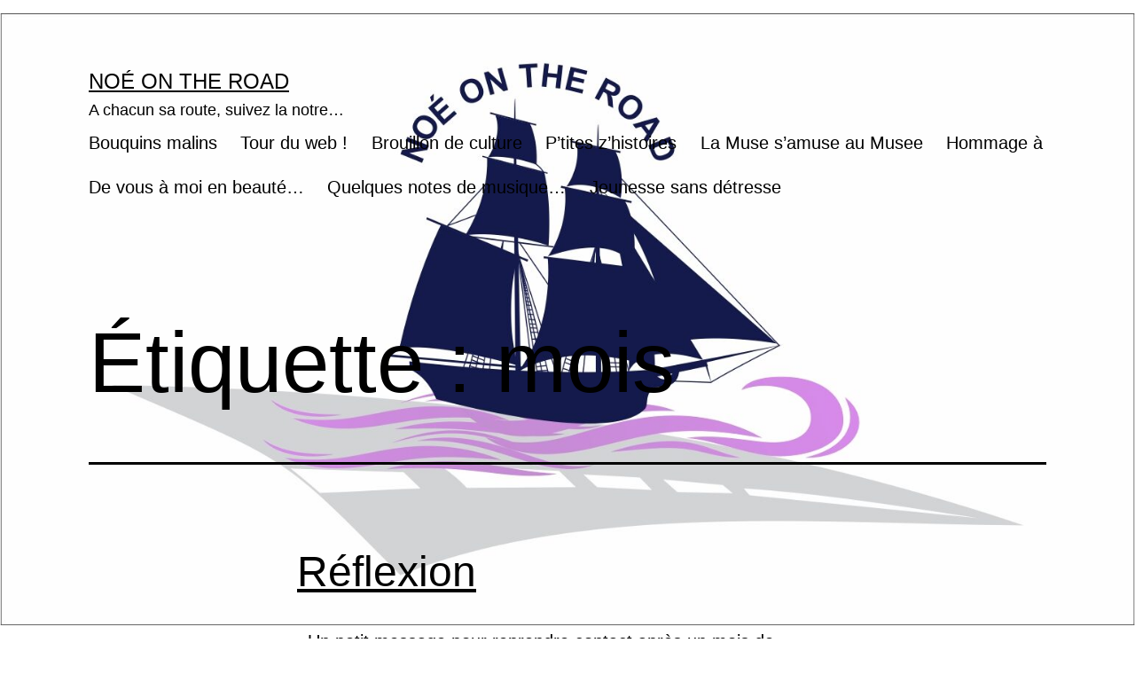

--- FILE ---
content_type: text/html; charset=UTF-8
request_url: https://www.noeontheroad.com/tag/mois/
body_size: 5409
content:
<!doctype html>
<html lang="fr-FR" >
<head>
	<meta charset="UTF-8" />
	<meta name="viewport" content="width=device-width, initial-scale=1" />
	<title>mois &#8211; Noé On The Road</title>
<meta name='robots' content='max-image-preview:large' />
<link rel='dns-prefetch' href='//s.w.org' />
<link rel="alternate" type="application/rss+xml" title="Noé On The Road &raquo; Flux" href="https://www.noeontheroad.com/feed/" />
<link rel="alternate" type="application/rss+xml" title="Noé On The Road &raquo; Flux des commentaires" href="https://www.noeontheroad.com/comments/feed/" />
<link rel="alternate" type="application/rss+xml" title="Noé On The Road &raquo; Flux de l’étiquette mois" href="https://www.noeontheroad.com/tag/mois/feed/" />
		<script>
			window._wpemojiSettings = {"baseUrl":"https:\/\/s.w.org\/images\/core\/emoji\/13.1.0\/72x72\/","ext":".png","svgUrl":"https:\/\/s.w.org\/images\/core\/emoji\/13.1.0\/svg\/","svgExt":".svg","source":{"concatemoji":"https:\/\/www.noeontheroad.com\/wp-includes\/js\/wp-emoji-release.min.js?ver=5.8.12"}};
			!function(e,a,t){var n,r,o,i=a.createElement("canvas"),p=i.getContext&&i.getContext("2d");function s(e,t){var a=String.fromCharCode;p.clearRect(0,0,i.width,i.height),p.fillText(a.apply(this,e),0,0);e=i.toDataURL();return p.clearRect(0,0,i.width,i.height),p.fillText(a.apply(this,t),0,0),e===i.toDataURL()}function c(e){var t=a.createElement("script");t.src=e,t.defer=t.type="text/javascript",a.getElementsByTagName("head")[0].appendChild(t)}for(o=Array("flag","emoji"),t.supports={everything:!0,everythingExceptFlag:!0},r=0;r<o.length;r++)t.supports[o[r]]=function(e){if(!p||!p.fillText)return!1;switch(p.textBaseline="top",p.font="600 32px Arial",e){case"flag":return s([127987,65039,8205,9895,65039],[127987,65039,8203,9895,65039])?!1:!s([55356,56826,55356,56819],[55356,56826,8203,55356,56819])&&!s([55356,57332,56128,56423,56128,56418,56128,56421,56128,56430,56128,56423,56128,56447],[55356,57332,8203,56128,56423,8203,56128,56418,8203,56128,56421,8203,56128,56430,8203,56128,56423,8203,56128,56447]);case"emoji":return!s([10084,65039,8205,55357,56613],[10084,65039,8203,55357,56613])}return!1}(o[r]),t.supports.everything=t.supports.everything&&t.supports[o[r]],"flag"!==o[r]&&(t.supports.everythingExceptFlag=t.supports.everythingExceptFlag&&t.supports[o[r]]);t.supports.everythingExceptFlag=t.supports.everythingExceptFlag&&!t.supports.flag,t.DOMReady=!1,t.readyCallback=function(){t.DOMReady=!0},t.supports.everything||(n=function(){t.readyCallback()},a.addEventListener?(a.addEventListener("DOMContentLoaded",n,!1),e.addEventListener("load",n,!1)):(e.attachEvent("onload",n),a.attachEvent("onreadystatechange",function(){"complete"===a.readyState&&t.readyCallback()})),(n=t.source||{}).concatemoji?c(n.concatemoji):n.wpemoji&&n.twemoji&&(c(n.twemoji),c(n.wpemoji)))}(window,document,window._wpemojiSettings);
		</script>
		<style>
img.wp-smiley,
img.emoji {
	display: inline !important;
	border: none !important;
	box-shadow: none !important;
	height: 1em !important;
	width: 1em !important;
	margin: 0 .07em !important;
	vertical-align: -0.1em !important;
	background: none !important;
	padding: 0 !important;
}
</style>
	<link rel='stylesheet' id='wp-block-library-css'  href='https://www.noeontheroad.com/wp-includes/css/dist/block-library/style.min.css?ver=5.8.12' media='all' />
<style id='wp-block-library-theme-inline-css'>
#start-resizable-editor-section{display:none}.wp-block-audio figcaption{color:#555;font-size:13px;text-align:center}.is-dark-theme .wp-block-audio figcaption{color:hsla(0,0%,100%,.65)}.wp-block-code{font-family:Menlo,Consolas,monaco,monospace;color:#1e1e1e;padding:.8em 1em;border:1px solid #ddd;border-radius:4px}.wp-block-embed figcaption{color:#555;font-size:13px;text-align:center}.is-dark-theme .wp-block-embed figcaption{color:hsla(0,0%,100%,.65)}.blocks-gallery-caption{color:#555;font-size:13px;text-align:center}.is-dark-theme .blocks-gallery-caption{color:hsla(0,0%,100%,.65)}.wp-block-image figcaption{color:#555;font-size:13px;text-align:center}.is-dark-theme .wp-block-image figcaption{color:hsla(0,0%,100%,.65)}.wp-block-pullquote{border-top:4px solid;border-bottom:4px solid;margin-bottom:1.75em;color:currentColor}.wp-block-pullquote__citation,.wp-block-pullquote cite,.wp-block-pullquote footer{color:currentColor;text-transform:uppercase;font-size:.8125em;font-style:normal}.wp-block-quote{border-left:.25em solid;margin:0 0 1.75em;padding-left:1em}.wp-block-quote cite,.wp-block-quote footer{color:currentColor;font-size:.8125em;position:relative;font-style:normal}.wp-block-quote.has-text-align-right{border-left:none;border-right:.25em solid;padding-left:0;padding-right:1em}.wp-block-quote.has-text-align-center{border:none;padding-left:0}.wp-block-quote.is-large,.wp-block-quote.is-style-large{border:none}.wp-block-search .wp-block-search__label{font-weight:700}.wp-block-group.has-background{padding:1.25em 2.375em;margin-top:0;margin-bottom:0}.wp-block-separator{border:none;border-bottom:2px solid;margin-left:auto;margin-right:auto;opacity:.4}.wp-block-separator:not(.is-style-wide):not(.is-style-dots){width:100px}.wp-block-separator.has-background:not(.is-style-dots){border-bottom:none;height:1px}.wp-block-separator.has-background:not(.is-style-wide):not(.is-style-dots){height:2px}.wp-block-table thead{border-bottom:3px solid}.wp-block-table tfoot{border-top:3px solid}.wp-block-table td,.wp-block-table th{padding:.5em;border:1px solid;word-break:normal}.wp-block-table figcaption{color:#555;font-size:13px;text-align:center}.is-dark-theme .wp-block-table figcaption{color:hsla(0,0%,100%,.65)}.wp-block-video figcaption{color:#555;font-size:13px;text-align:center}.is-dark-theme .wp-block-video figcaption{color:hsla(0,0%,100%,.65)}.wp-block-template-part.has-background{padding:1.25em 2.375em;margin-top:0;margin-bottom:0}#end-resizable-editor-section{display:none}
</style>
<link rel='stylesheet' id='twenty-twenty-one-style-css'  href='https://www.noeontheroad.com/wp-content/themes/twentytwentyone/style.css?ver=1.4' media='all' />
<style id='twenty-twenty-one-style-inline-css'>
:root{--global--color-background: #ffffff;--global--color-primary: #000;--global--color-secondary: #000;--button--color-background: #000;--button--color-text-hover: #000;}
</style>
<link rel='stylesheet' id='twenty-twenty-one-print-style-css'  href='https://www.noeontheroad.com/wp-content/themes/twentytwentyone/assets/css/print.css?ver=1.4' media='print' />
<link rel="https://api.w.org/" href="https://www.noeontheroad.com/wp-json/" /><link rel="alternate" type="application/json" href="https://www.noeontheroad.com/wp-json/wp/v2/tags/992" /><link rel="EditURI" type="application/rsd+xml" title="RSD" href="https://www.noeontheroad.com/xmlrpc.php?rsd" />
<link rel="wlwmanifest" type="application/wlwmanifest+xml" href="https://www.noeontheroad.com/wp-includes/wlwmanifest.xml" /> 
<meta name="generator" content="WordPress 5.8.12" />
<style id="custom-background-css">
body.custom-background { background-color: #ffffff; background-image: url("https://www.noeontheroad.com/wp-content/uploads/2021/05/cropped-3.jpg"); background-position: center center; background-size: contain; background-repeat: no-repeat; background-attachment: fixed; }
</style>
	<link rel="icon" href="https://www.noeontheroad.com/wp-content/uploads/2017/09/cropped-3-1-32x32.jpg" sizes="32x32" />
<link rel="icon" href="https://www.noeontheroad.com/wp-content/uploads/2017/09/cropped-3-1-192x192.jpg" sizes="192x192" />
<link rel="apple-touch-icon" href="https://www.noeontheroad.com/wp-content/uploads/2017/09/cropped-3-1-180x180.jpg" />
<meta name="msapplication-TileImage" content="https://www.noeontheroad.com/wp-content/uploads/2017/09/cropped-3-1-270x270.jpg" />
</head>

<body class="archive tag tag-mois tag-992 custom-background wp-embed-responsive is-light-theme has-background-white no-js hfeed has-main-navigation">
<div id="page" class="site">
	<a class="skip-link screen-reader-text" href="#content">Aller au contenu</a>

	
<header id="masthead" class="site-header has-title-and-tagline has-menu" role="banner">

	

<div class="site-branding">

	
						<p class="site-title"><a href="https://www.noeontheroad.com/">Noé On The Road</a></p>
			
			<p class="site-description">
			A chacun sa route, suivez la notre&#8230;		</p>
	</div><!-- .site-branding -->
	
	<nav id="site-navigation" class="primary-navigation" role="navigation" aria-label="Menu principal">
		<div class="menu-button-container">
			<button id="primary-mobile-menu" class="button" aria-controls="primary-menu-list" aria-expanded="false">
				<span class="dropdown-icon open">Menu					<svg class="svg-icon" width="24" height="24" aria-hidden="true" role="img" focusable="false" viewBox="0 0 24 24" fill="none" xmlns="http://www.w3.org/2000/svg"><path fill-rule="evenodd" clip-rule="evenodd" d="M4.5 6H19.5V7.5H4.5V6ZM4.5 12H19.5V13.5H4.5V12ZM19.5 18H4.5V19.5H19.5V18Z" fill="currentColor"/></svg>				</span>
				<span class="dropdown-icon close">Fermer					<svg class="svg-icon" width="24" height="24" aria-hidden="true" role="img" focusable="false" viewBox="0 0 24 24" fill="none" xmlns="http://www.w3.org/2000/svg"><path fill-rule="evenodd" clip-rule="evenodd" d="M12 10.9394L5.53033 4.46973L4.46967 5.53039L10.9393 12.0001L4.46967 18.4697L5.53033 19.5304L12 13.0607L18.4697 19.5304L19.5303 18.4697L13.0607 12.0001L19.5303 5.53039L18.4697 4.46973L12 10.9394Z" fill="currentColor"/></svg>				</span>
			</button><!-- #primary-mobile-menu -->
		</div><!-- .menu-button-container -->
		<div class="primary-menu-container"><ul id="primary-menu-list" class="menu-wrapper"><li id="menu-item-431" class="menu-item menu-item-type-taxonomy menu-item-object-category menu-item-431"><a href="https://www.noeontheroad.com/category/litterature/">Bouquins malins</a></li>
<li id="menu-item-439" class="menu-item menu-item-type-taxonomy menu-item-object-category menu-item-439"><a href="https://www.noeontheroad.com/category/tour-du-web/">Tour du web !</a></li>
<li id="menu-item-435" class="menu-item menu-item-type-taxonomy menu-item-object-category menu-item-435"><a href="https://www.noeontheroad.com/category/brouillon-de-culture/">Brouillon de culture</a></li>
<li id="menu-item-1143" class="menu-item menu-item-type-taxonomy menu-item-object-category menu-item-1143"><a href="https://www.noeontheroad.com/category/ptites-zhistoires/">P&rsquo;tites z&rsquo;histoires</a></li>
<li id="menu-item-432" class="menu-item menu-item-type-taxonomy menu-item-object-category menu-item-432"><a href="https://www.noeontheroad.com/category/la-muse-samuse-au-musee/">La Muse s&rsquo;amuse au Musee</a></li>
<li id="menu-item-437" class="menu-item menu-item-type-taxonomy menu-item-object-category menu-item-437"><a href="https://www.noeontheroad.com/category/hommage-a/">Hommage à</a></li>
<li id="menu-item-434" class="menu-item menu-item-type-taxonomy menu-item-object-category menu-item-434"><a href="https://www.noeontheroad.com/category/de-vous-a-moi/">De vous à moi en beauté&#8230;</a></li>
<li id="menu-item-440" class="menu-item menu-item-type-taxonomy menu-item-object-category menu-item-440"><a href="https://www.noeontheroad.com/category/quelques-notes-de-musique/">Quelques notes de musique&#8230;</a></li>
<li id="menu-item-1627" class="menu-item menu-item-type-taxonomy menu-item-object-category menu-item-1627"><a href="https://www.noeontheroad.com/category/enfants/">Jeunesse sans détresse</a></li>
</ul></div>	</nav><!-- #site-navigation -->

</header><!-- #masthead -->

	<div id="content" class="site-content">
		<div id="primary" class="content-area">
			<main id="main" class="site-main" role="main">


	<header class="page-header alignwide">
		<h1 class="page-title">Étiquette : <span>mois</span></h1>			</header><!-- .page-header -->

					
<article id="post-1691" class="post-1691 post type-post status-publish format-standard hentry category-brouillon-de-culture tag-instagram tag-mois tag-reflexion tag-route tag-site entry">

	
<header class="entry-header">
	<h2 class="entry-title default-max-width"><a href="https://www.noeontheroad.com/reflexion/">Réflexion</a></h2></header><!-- .entry-header -->

	<div class="entry-content">
		<p>&nbsp; Un petit message pour reprendre contact après un mois de réflexion&#8230;. Un mois pour mieux cerner nos priorités&#8230; Un mois pour affirmer l&rsquo;identité du site et sa pérennité&#8230; Un mois pour appréhender le « pourquoi » et le « comment » de ce qui est posté on line&#8230; Un mois pour trouver de nouvelles idées entre culture, innovation&hellip; <a class="more-link" href="https://www.noeontheroad.com/reflexion/">Poursuivre la lecture <span class="screen-reader-text">Réflexion</span></a></p>
	</div><!-- .entry-content -->

	<footer class="entry-footer default-max-width">
		<span class="posted-on">Publié le <time class="entry-date published updated" datetime="2018-05-29T11:18:31+02:00">29 mai 2018</time></span><div class="post-taxonomies"><span class="cat-links">Catégorisé comme <a href="https://www.noeontheroad.com/category/brouillon-de-culture/" rel="category tag">Brouillon de culture</a> </span><span class="tags-links">Étiqueté <a href="https://www.noeontheroad.com/tag/instagram/" rel="tag">instagram</a>, <a href="https://www.noeontheroad.com/tag/mois/" rel="tag">mois</a>, <a href="https://www.noeontheroad.com/tag/reflexion/" rel="tag">réflexion</a>, <a href="https://www.noeontheroad.com/tag/route/" rel="tag">route</a>, <a href="https://www.noeontheroad.com/tag/site/" rel="tag">site</a></span></div>	</footer><!-- .entry-footer -->
</article><!-- #post-${ID} -->
	
	

			</main><!-- #main -->
		</div><!-- #primary -->
	</div><!-- #content -->

	
	<aside class="widget-area">
		<section id="categories-3" class="widget widget_categories"><h2 class="widget-title">Les catégories</h2><nav role="navigation" aria-label="Les catégories">
			<ul>
					<li class="cat-item cat-item-74"><a href="https://www.noeontheroad.com/category/bonnes-adresses/">Bonnes adresses</a> (12)
</li>
	<li class="cat-item cat-item-24"><a href="https://www.noeontheroad.com/category/litterature/">Bouquins malins</a> (74)
</li>
	<li class="cat-item cat-item-1"><a href="https://www.noeontheroad.com/category/brouillon-de-culture/">Brouillon de culture</a> (17)
</li>
	<li class="cat-item cat-item-14"><a href="https://www.noeontheroad.com/category/de-vous-a-moi/">De vous à moi en beauté&#8230;</a> (15)
</li>
	<li class="cat-item cat-item-9"><a href="https://www.noeontheroad.com/category/hommage-a/">Hommage à</a> (11)
</li>
	<li class="cat-item cat-item-65"><a href="https://www.noeontheroad.com/category/enfants/">Jeunesse sans détresse</a> (34)
</li>
	<li class="cat-item cat-item-4"><a href="https://www.noeontheroad.com/category/la-muse-samuse-au-musee/">La Muse s&#039;amuse au Musee</a> (34)
</li>
	<li class="cat-item cat-item-54"><a href="https://www.noeontheroad.com/category/paris/">La ville et ses lumières</a> (7)
</li>
	<li class="cat-item cat-item-543"><a href="https://www.noeontheroad.com/category/ptites-zhistoires/">P&#039;tites z&#039;histoires</a> (20)
</li>
	<li class="cat-item cat-item-3"><a href="https://www.noeontheroad.com/category/quelques-notes-de-musique/">Quelques notes de musique&#8230;</a> (34)
</li>
	<li class="cat-item cat-item-5"><a href="https://www.noeontheroad.com/category/sur-les-planches/">Sur les planches</a> (6)
</li>
	<li class="cat-item cat-item-10"><a href="https://www.noeontheroad.com/category/cuisine/">Toc, toc, toque !</a> (8)
</li>
	<li class="cat-item cat-item-82"><a href="https://www.noeontheroad.com/category/tour-du-web/">Tour du web !</a> (21)
</li>
	<li class="cat-item cat-item-8"><a href="https://www.noeontheroad.com/category/etoile/">Une toile, étoile</a> (9)
</li>
	<li class="cat-item cat-item-75"><a href="https://www.noeontheroad.com/category/voyages-sans-bagage/">Voyages sans bagage</a> (6)
</li>
			</ul>

			</nav></section><section id="search-3" class="widget widget_search"><h2 class="widget-title">Rechercher </h2><form role="search"  method="get" class="search-form" action="https://www.noeontheroad.com/">
	<label for="search-form-1">Rechercher…</label>
	<input type="search" id="search-form-1" class="search-field" value="" name="s" />
	<input type="submit" class="search-submit" value="Rechercher" />
</form>
</section>	</aside><!-- .widget-area -->


	<footer id="colophon" class="site-footer" role="contentinfo">

				<div class="site-info">
			<div class="site-name">
																						<a href="https://www.noeontheroad.com/">Noé On The Road</a>
																		</div><!-- .site-name -->
			<div class="powered-by">
				Fièrement propulsé par <a href="https://fr.wordpress.org/">WordPress</a>			</div><!-- .powered-by -->

		</div><!-- .site-info -->
	</footer><!-- #colophon -->

</div><!-- #page -->

<script>document.body.classList.remove("no-js");</script>	<script>
	if ( -1 !== navigator.userAgent.indexOf( 'MSIE' ) || -1 !== navigator.appVersion.indexOf( 'Trident/' ) ) {
		document.body.classList.add( 'is-IE' );
	}
	</script>
	<script id='twenty-twenty-one-ie11-polyfills-js-after'>
( Element.prototype.matches && Element.prototype.closest && window.NodeList && NodeList.prototype.forEach ) || document.write( '<script src="https://www.noeontheroad.com/wp-content/themes/twentytwentyone/assets/js/polyfills.js?ver=1.4"></scr' + 'ipt>' );
</script>
<script src='https://www.noeontheroad.com/wp-content/themes/twentytwentyone/assets/js/primary-navigation.js?ver=1.4' id='twenty-twenty-one-primary-navigation-script-js'></script>
<script src='https://www.noeontheroad.com/wp-content/themes/twentytwentyone/assets/js/responsive-embeds.js?ver=1.4' id='twenty-twenty-one-responsive-embeds-script-js'></script>
<script src='https://www.noeontheroad.com/wp-includes/js/wp-embed.min.js?ver=5.8.12' id='wp-embed-js'></script>
	<script>
	/(trident|msie)/i.test(navigator.userAgent)&&document.getElementById&&window.addEventListener&&window.addEventListener("hashchange",(function(){var t,e=location.hash.substring(1);/^[A-z0-9_-]+$/.test(e)&&(t=document.getElementById(e))&&(/^(?:a|select|input|button|textarea)$/i.test(t.tagName)||(t.tabIndex=-1),t.focus())}),!1);
	</script>
	
</body>
</html>
